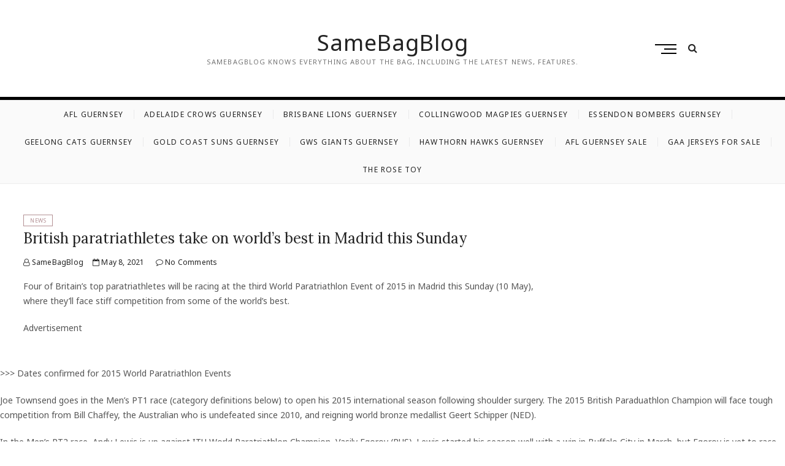

--- FILE ---
content_type: text/html; charset=UTF-8
request_url: https://mhyas.com/archives/11479
body_size: 9593
content:
<!DOCTYPE html>
<html lang="en-US">
<head>
<meta charset="UTF-8" />
<link rel="profile" href="https://gmpg.org/xfn/11" />
	<link rel="pingback" href="https://mhyas.com/xmlrpc.php">
<title>British paratriathletes take on world’s best in Madrid this Sunday &#8211; SameBagBlog</title>
<meta name='robots' content='max-image-preview:large' />
<link rel='dns-prefetch' href='//fonts.googleapis.com' />
<link rel="alternate" type="application/rss+xml" title="SameBagBlog &raquo; Feed" href="https://mhyas.com/feed" />
<link rel="alternate" type="application/rss+xml" title="SameBagBlog &raquo; Comments Feed" href="https://mhyas.com/comments/feed" />
<link rel="alternate" type="application/rss+xml" title="SameBagBlog &raquo; British paratriathletes take on world’s best in Madrid this Sunday Comments Feed" href="https://mhyas.com/archives/11479/feed" />
<script type="text/javascript">
/* <![CDATA[ */
window._wpemojiSettings = {"baseUrl":"https:\/\/s.w.org\/images\/core\/emoji\/15.0.3\/72x72\/","ext":".png","svgUrl":"https:\/\/s.w.org\/images\/core\/emoji\/15.0.3\/svg\/","svgExt":".svg","source":{"concatemoji":"https:\/\/mhyas.com\/wp-includes\/js\/wp-emoji-release.min.js?ver=6.6.4"}};
/*! This file is auto-generated */
!function(i,n){var o,s,e;function c(e){try{var t={supportTests:e,timestamp:(new Date).valueOf()};sessionStorage.setItem(o,JSON.stringify(t))}catch(e){}}function p(e,t,n){e.clearRect(0,0,e.canvas.width,e.canvas.height),e.fillText(t,0,0);var t=new Uint32Array(e.getImageData(0,0,e.canvas.width,e.canvas.height).data),r=(e.clearRect(0,0,e.canvas.width,e.canvas.height),e.fillText(n,0,0),new Uint32Array(e.getImageData(0,0,e.canvas.width,e.canvas.height).data));return t.every(function(e,t){return e===r[t]})}function u(e,t,n){switch(t){case"flag":return n(e,"\ud83c\udff3\ufe0f\u200d\u26a7\ufe0f","\ud83c\udff3\ufe0f\u200b\u26a7\ufe0f")?!1:!n(e,"\ud83c\uddfa\ud83c\uddf3","\ud83c\uddfa\u200b\ud83c\uddf3")&&!n(e,"\ud83c\udff4\udb40\udc67\udb40\udc62\udb40\udc65\udb40\udc6e\udb40\udc67\udb40\udc7f","\ud83c\udff4\u200b\udb40\udc67\u200b\udb40\udc62\u200b\udb40\udc65\u200b\udb40\udc6e\u200b\udb40\udc67\u200b\udb40\udc7f");case"emoji":return!n(e,"\ud83d\udc26\u200d\u2b1b","\ud83d\udc26\u200b\u2b1b")}return!1}function f(e,t,n){var r="undefined"!=typeof WorkerGlobalScope&&self instanceof WorkerGlobalScope?new OffscreenCanvas(300,150):i.createElement("canvas"),a=r.getContext("2d",{willReadFrequently:!0}),o=(a.textBaseline="top",a.font="600 32px Arial",{});return e.forEach(function(e){o[e]=t(a,e,n)}),o}function t(e){var t=i.createElement("script");t.src=e,t.defer=!0,i.head.appendChild(t)}"undefined"!=typeof Promise&&(o="wpEmojiSettingsSupports",s=["flag","emoji"],n.supports={everything:!0,everythingExceptFlag:!0},e=new Promise(function(e){i.addEventListener("DOMContentLoaded",e,{once:!0})}),new Promise(function(t){var n=function(){try{var e=JSON.parse(sessionStorage.getItem(o));if("object"==typeof e&&"number"==typeof e.timestamp&&(new Date).valueOf()<e.timestamp+604800&&"object"==typeof e.supportTests)return e.supportTests}catch(e){}return null}();if(!n){if("undefined"!=typeof Worker&&"undefined"!=typeof OffscreenCanvas&&"undefined"!=typeof URL&&URL.createObjectURL&&"undefined"!=typeof Blob)try{var e="postMessage("+f.toString()+"("+[JSON.stringify(s),u.toString(),p.toString()].join(",")+"));",r=new Blob([e],{type:"text/javascript"}),a=new Worker(URL.createObjectURL(r),{name:"wpTestEmojiSupports"});return void(a.onmessage=function(e){c(n=e.data),a.terminate(),t(n)})}catch(e){}c(n=f(s,u,p))}t(n)}).then(function(e){for(var t in e)n.supports[t]=e[t],n.supports.everything=n.supports.everything&&n.supports[t],"flag"!==t&&(n.supports.everythingExceptFlag=n.supports.everythingExceptFlag&&n.supports[t]);n.supports.everythingExceptFlag=n.supports.everythingExceptFlag&&!n.supports.flag,n.DOMReady=!1,n.readyCallback=function(){n.DOMReady=!0}}).then(function(){return e}).then(function(){var e;n.supports.everything||(n.readyCallback(),(e=n.source||{}).concatemoji?t(e.concatemoji):e.wpemoji&&e.twemoji&&(t(e.twemoji),t(e.wpemoji)))}))}((window,document),window._wpemojiSettings);
/* ]]> */
</script>
<style id='wp-emoji-styles-inline-css' type='text/css'>

	img.wp-smiley, img.emoji {
		display: inline !important;
		border: none !important;
		box-shadow: none !important;
		height: 1em !important;
		width: 1em !important;
		margin: 0 0.07em !important;
		vertical-align: -0.1em !important;
		background: none !important;
		padding: 0 !important;
	}
</style>
<link rel='stylesheet' id='wp-block-library-css' href='https://mhyas.com/wp-includes/css/dist/block-library/style.min.css?ver=6.6.4' type='text/css' media='all' />
<style id='classic-theme-styles-inline-css' type='text/css'>
/*! This file is auto-generated */
.wp-block-button__link{color:#fff;background-color:#32373c;border-radius:9999px;box-shadow:none;text-decoration:none;padding:calc(.667em + 2px) calc(1.333em + 2px);font-size:1.125em}.wp-block-file__button{background:#32373c;color:#fff;text-decoration:none}
</style>
<style id='global-styles-inline-css' type='text/css'>
:root{--wp--preset--aspect-ratio--square: 1;--wp--preset--aspect-ratio--4-3: 4/3;--wp--preset--aspect-ratio--3-4: 3/4;--wp--preset--aspect-ratio--3-2: 3/2;--wp--preset--aspect-ratio--2-3: 2/3;--wp--preset--aspect-ratio--16-9: 16/9;--wp--preset--aspect-ratio--9-16: 9/16;--wp--preset--color--black: #000000;--wp--preset--color--cyan-bluish-gray: #abb8c3;--wp--preset--color--white: #ffffff;--wp--preset--color--pale-pink: #f78da7;--wp--preset--color--vivid-red: #cf2e2e;--wp--preset--color--luminous-vivid-orange: #ff6900;--wp--preset--color--luminous-vivid-amber: #fcb900;--wp--preset--color--light-green-cyan: #7bdcb5;--wp--preset--color--vivid-green-cyan: #00d084;--wp--preset--color--pale-cyan-blue: #8ed1fc;--wp--preset--color--vivid-cyan-blue: #0693e3;--wp--preset--color--vivid-purple: #9b51e0;--wp--preset--gradient--vivid-cyan-blue-to-vivid-purple: linear-gradient(135deg,rgba(6,147,227,1) 0%,rgb(155,81,224) 100%);--wp--preset--gradient--light-green-cyan-to-vivid-green-cyan: linear-gradient(135deg,rgb(122,220,180) 0%,rgb(0,208,130) 100%);--wp--preset--gradient--luminous-vivid-amber-to-luminous-vivid-orange: linear-gradient(135deg,rgba(252,185,0,1) 0%,rgba(255,105,0,1) 100%);--wp--preset--gradient--luminous-vivid-orange-to-vivid-red: linear-gradient(135deg,rgba(255,105,0,1) 0%,rgb(207,46,46) 100%);--wp--preset--gradient--very-light-gray-to-cyan-bluish-gray: linear-gradient(135deg,rgb(238,238,238) 0%,rgb(169,184,195) 100%);--wp--preset--gradient--cool-to-warm-spectrum: linear-gradient(135deg,rgb(74,234,220) 0%,rgb(151,120,209) 20%,rgb(207,42,186) 40%,rgb(238,44,130) 60%,rgb(251,105,98) 80%,rgb(254,248,76) 100%);--wp--preset--gradient--blush-light-purple: linear-gradient(135deg,rgb(255,206,236) 0%,rgb(152,150,240) 100%);--wp--preset--gradient--blush-bordeaux: linear-gradient(135deg,rgb(254,205,165) 0%,rgb(254,45,45) 50%,rgb(107,0,62) 100%);--wp--preset--gradient--luminous-dusk: linear-gradient(135deg,rgb(255,203,112) 0%,rgb(199,81,192) 50%,rgb(65,88,208) 100%);--wp--preset--gradient--pale-ocean: linear-gradient(135deg,rgb(255,245,203) 0%,rgb(182,227,212) 50%,rgb(51,167,181) 100%);--wp--preset--gradient--electric-grass: linear-gradient(135deg,rgb(202,248,128) 0%,rgb(113,206,126) 100%);--wp--preset--gradient--midnight: linear-gradient(135deg,rgb(2,3,129) 0%,rgb(40,116,252) 100%);--wp--preset--font-size--small: 13px;--wp--preset--font-size--medium: 20px;--wp--preset--font-size--large: 36px;--wp--preset--font-size--x-large: 42px;--wp--preset--spacing--20: 0.44rem;--wp--preset--spacing--30: 0.67rem;--wp--preset--spacing--40: 1rem;--wp--preset--spacing--50: 1.5rem;--wp--preset--spacing--60: 2.25rem;--wp--preset--spacing--70: 3.38rem;--wp--preset--spacing--80: 5.06rem;--wp--preset--shadow--natural: 6px 6px 9px rgba(0, 0, 0, 0.2);--wp--preset--shadow--deep: 12px 12px 50px rgba(0, 0, 0, 0.4);--wp--preset--shadow--sharp: 6px 6px 0px rgba(0, 0, 0, 0.2);--wp--preset--shadow--outlined: 6px 6px 0px -3px rgba(255, 255, 255, 1), 6px 6px rgba(0, 0, 0, 1);--wp--preset--shadow--crisp: 6px 6px 0px rgba(0, 0, 0, 1);}:where(.is-layout-flex){gap: 0.5em;}:where(.is-layout-grid){gap: 0.5em;}body .is-layout-flex{display: flex;}.is-layout-flex{flex-wrap: wrap;align-items: center;}.is-layout-flex > :is(*, div){margin: 0;}body .is-layout-grid{display: grid;}.is-layout-grid > :is(*, div){margin: 0;}:where(.wp-block-columns.is-layout-flex){gap: 2em;}:where(.wp-block-columns.is-layout-grid){gap: 2em;}:where(.wp-block-post-template.is-layout-flex){gap: 1.25em;}:where(.wp-block-post-template.is-layout-grid){gap: 1.25em;}.has-black-color{color: var(--wp--preset--color--black) !important;}.has-cyan-bluish-gray-color{color: var(--wp--preset--color--cyan-bluish-gray) !important;}.has-white-color{color: var(--wp--preset--color--white) !important;}.has-pale-pink-color{color: var(--wp--preset--color--pale-pink) !important;}.has-vivid-red-color{color: var(--wp--preset--color--vivid-red) !important;}.has-luminous-vivid-orange-color{color: var(--wp--preset--color--luminous-vivid-orange) !important;}.has-luminous-vivid-amber-color{color: var(--wp--preset--color--luminous-vivid-amber) !important;}.has-light-green-cyan-color{color: var(--wp--preset--color--light-green-cyan) !important;}.has-vivid-green-cyan-color{color: var(--wp--preset--color--vivid-green-cyan) !important;}.has-pale-cyan-blue-color{color: var(--wp--preset--color--pale-cyan-blue) !important;}.has-vivid-cyan-blue-color{color: var(--wp--preset--color--vivid-cyan-blue) !important;}.has-vivid-purple-color{color: var(--wp--preset--color--vivid-purple) !important;}.has-black-background-color{background-color: var(--wp--preset--color--black) !important;}.has-cyan-bluish-gray-background-color{background-color: var(--wp--preset--color--cyan-bluish-gray) !important;}.has-white-background-color{background-color: var(--wp--preset--color--white) !important;}.has-pale-pink-background-color{background-color: var(--wp--preset--color--pale-pink) !important;}.has-vivid-red-background-color{background-color: var(--wp--preset--color--vivid-red) !important;}.has-luminous-vivid-orange-background-color{background-color: var(--wp--preset--color--luminous-vivid-orange) !important;}.has-luminous-vivid-amber-background-color{background-color: var(--wp--preset--color--luminous-vivid-amber) !important;}.has-light-green-cyan-background-color{background-color: var(--wp--preset--color--light-green-cyan) !important;}.has-vivid-green-cyan-background-color{background-color: var(--wp--preset--color--vivid-green-cyan) !important;}.has-pale-cyan-blue-background-color{background-color: var(--wp--preset--color--pale-cyan-blue) !important;}.has-vivid-cyan-blue-background-color{background-color: var(--wp--preset--color--vivid-cyan-blue) !important;}.has-vivid-purple-background-color{background-color: var(--wp--preset--color--vivid-purple) !important;}.has-black-border-color{border-color: var(--wp--preset--color--black) !important;}.has-cyan-bluish-gray-border-color{border-color: var(--wp--preset--color--cyan-bluish-gray) !important;}.has-white-border-color{border-color: var(--wp--preset--color--white) !important;}.has-pale-pink-border-color{border-color: var(--wp--preset--color--pale-pink) !important;}.has-vivid-red-border-color{border-color: var(--wp--preset--color--vivid-red) !important;}.has-luminous-vivid-orange-border-color{border-color: var(--wp--preset--color--luminous-vivid-orange) !important;}.has-luminous-vivid-amber-border-color{border-color: var(--wp--preset--color--luminous-vivid-amber) !important;}.has-light-green-cyan-border-color{border-color: var(--wp--preset--color--light-green-cyan) !important;}.has-vivid-green-cyan-border-color{border-color: var(--wp--preset--color--vivid-green-cyan) !important;}.has-pale-cyan-blue-border-color{border-color: var(--wp--preset--color--pale-cyan-blue) !important;}.has-vivid-cyan-blue-border-color{border-color: var(--wp--preset--color--vivid-cyan-blue) !important;}.has-vivid-purple-border-color{border-color: var(--wp--preset--color--vivid-purple) !important;}.has-vivid-cyan-blue-to-vivid-purple-gradient-background{background: var(--wp--preset--gradient--vivid-cyan-blue-to-vivid-purple) !important;}.has-light-green-cyan-to-vivid-green-cyan-gradient-background{background: var(--wp--preset--gradient--light-green-cyan-to-vivid-green-cyan) !important;}.has-luminous-vivid-amber-to-luminous-vivid-orange-gradient-background{background: var(--wp--preset--gradient--luminous-vivid-amber-to-luminous-vivid-orange) !important;}.has-luminous-vivid-orange-to-vivid-red-gradient-background{background: var(--wp--preset--gradient--luminous-vivid-orange-to-vivid-red) !important;}.has-very-light-gray-to-cyan-bluish-gray-gradient-background{background: var(--wp--preset--gradient--very-light-gray-to-cyan-bluish-gray) !important;}.has-cool-to-warm-spectrum-gradient-background{background: var(--wp--preset--gradient--cool-to-warm-spectrum) !important;}.has-blush-light-purple-gradient-background{background: var(--wp--preset--gradient--blush-light-purple) !important;}.has-blush-bordeaux-gradient-background{background: var(--wp--preset--gradient--blush-bordeaux) !important;}.has-luminous-dusk-gradient-background{background: var(--wp--preset--gradient--luminous-dusk) !important;}.has-pale-ocean-gradient-background{background: var(--wp--preset--gradient--pale-ocean) !important;}.has-electric-grass-gradient-background{background: var(--wp--preset--gradient--electric-grass) !important;}.has-midnight-gradient-background{background: var(--wp--preset--gradient--midnight) !important;}.has-small-font-size{font-size: var(--wp--preset--font-size--small) !important;}.has-medium-font-size{font-size: var(--wp--preset--font-size--medium) !important;}.has-large-font-size{font-size: var(--wp--preset--font-size--large) !important;}.has-x-large-font-size{font-size: var(--wp--preset--font-size--x-large) !important;}
:where(.wp-block-post-template.is-layout-flex){gap: 1.25em;}:where(.wp-block-post-template.is-layout-grid){gap: 1.25em;}
:where(.wp-block-columns.is-layout-flex){gap: 2em;}:where(.wp-block-columns.is-layout-grid){gap: 2em;}
:root :where(.wp-block-pullquote){font-size: 1.5em;line-height: 1.6;}
</style>
<link rel='stylesheet' id='cappuccino-parent-style-css' href='https://mhyas.com/wp-content/themes/cocktail/style.css?ver=6.6.4' type='text/css' media='all' />
<link rel='stylesheet' id='cappuccino-red-css' href='https://mhyas.com/wp-content/themes/cappuccino/css/brown-color-style.css?ver=6.6.4' type='text/css' media='all' />
<link rel='stylesheet' id='cocktail-style-css' href='https://mhyas.com/wp-content/themes/cappuccino/style.css?ver=6.6.4' type='text/css' media='all' />
<link rel='stylesheet' id='font-awesome-css' href='https://mhyas.com/wp-content/themes/cocktail/assets/font-awesome/css/font-awesome.min.css?ver=6.6.4' type='text/css' media='all' />
<link rel='stylesheet' id='cocktail-responsive-css' href='https://mhyas.com/wp-content/themes/cocktail/css/responsive.css?ver=6.6.4' type='text/css' media='all' />
<link rel='stylesheet' id='cocktail-google-fonts-css' href='//fonts.googleapis.com/css?family=Noto+Sans%7CLora%3A400%2C400i%2C700&#038;ver=6.6.4' type='text/css' media='all' />
<script type="text/javascript" src="https://mhyas.com/wp-includes/js/jquery/jquery.min.js?ver=3.7.1" id="jquery-core-js"></script>
<script type="text/javascript" src="https://mhyas.com/wp-includes/js/jquery/jquery-migrate.min.js?ver=3.4.1" id="jquery-migrate-js"></script>
<!--[if lt IE 9]>
<script type="text/javascript" src="https://mhyas.com/wp-content/themes/cocktail/js/html5.js?ver=3.7.3" id="html5-js"></script>
<![endif]-->
<link rel="https://api.w.org/" href="https://mhyas.com/wp-json/" /><link rel="alternate" title="JSON" type="application/json" href="https://mhyas.com/wp-json/wp/v2/posts/11479" /><link rel="EditURI" type="application/rsd+xml" title="RSD" href="https://mhyas.com/xmlrpc.php?rsd" />
<meta name="generator" content="WordPress 6.6.4" />
<link rel="canonical" href="https://mhyas.com/archives/11479" />
<link rel='shortlink' href='https://mhyas.com/?p=11479' />
<link rel="alternate" title="oEmbed (JSON)" type="application/json+oembed" href="https://mhyas.com/wp-json/oembed/1.0/embed?url=https%3A%2F%2Fmhyas.com%2Farchives%2F11479" />
<link rel="alternate" title="oEmbed (XML)" type="text/xml+oembed" href="https://mhyas.com/wp-json/oembed/1.0/embed?url=https%3A%2F%2Fmhyas.com%2Farchives%2F11479&#038;format=xml" />
	<meta name="viewport" content="width=device-width" />
	<style type="text/css">.recentcomments a{display:inline !important;padding:0 !important;margin:0 !important;}</style></head>
<body class="post-template-default single single-post postid-11479 single-format-standard cappuccino-color ">
<div id="page" class="site">
	<!-- Masthead ============================================= -->
	<header id="masthead" class="site-header">
		<div class="header-wrap">
			<!-- Top Header============================================= -->
			<div class="top-header">
								<!-- Main Header============================================= -->
				<div class="main-header clearfix">
					<div class="header-wrap-inner">
						<div class="header-left">
														<div class="header-social-block">
									<div class="social-links clearfix">
	<ul><li id="menu-item-2959" class="menu-item menu-item-type-custom menu-item-object-custom menu-item-2959"><a href="https://www.storeafl.com/"><span class="screen-reader-text">AFL Guernsey</span></a></li>
<li id="menu-item-2960" class="menu-item menu-item-type-custom menu-item-object-custom menu-item-2960"><a href="https://www.storeafl.com/adelaide-crows-guernsey.html"><span class="screen-reader-text">Adelaide Crows Guernsey</span></a></li>
<li id="menu-item-2961" class="menu-item menu-item-type-custom menu-item-object-custom menu-item-2961"><a href="https://www.storeafl.com/brisbane-lions-guernsey.html"><span class="screen-reader-text">Brisbane Lions Guernsey</span></a></li>
<li id="menu-item-2962" class="menu-item menu-item-type-custom menu-item-object-custom menu-item-2962"><a href="https://www.storeafl.com/collingwood-magpies-guernsey.html"><span class="screen-reader-text">Collingwood Magpies Guernsey</span></a></li>
<li id="menu-item-2963" class="menu-item menu-item-type-custom menu-item-object-custom menu-item-2963"><a href="https://www.storeafl.com/essendon-bombers-guernsey.html"><span class="screen-reader-text">Essendon Bombers Guernsey</span></a></li>
<li id="menu-item-2964" class="menu-item menu-item-type-custom menu-item-object-custom menu-item-2964"><a href="https://www.storeafl.com/geelong-cats-guernsey.html"><span class="screen-reader-text">Geelong Cats Guernsey</span></a></li>
<li id="menu-item-2965" class="menu-item menu-item-type-custom menu-item-object-custom menu-item-2965"><a href="https://www.storeafl.com/gold-coast-suns-guernsey.html"><span class="screen-reader-text">Gold Coast Suns Guernsey</span></a></li>
<li id="menu-item-2966" class="menu-item menu-item-type-custom menu-item-object-custom menu-item-2966"><a href="https://www.storeafl.com/gws-giants-guernsey.html"><span class="screen-reader-text">Gws Giants Guernsey</span></a></li>
<li id="menu-item-2967" class="menu-item menu-item-type-custom menu-item-object-custom menu-item-2967"><a href="https://www.storeafl.com/hawthorn-hawks-guernsey.html"><span class="screen-reader-text">Hawthorn Hawks Guernsey</span></a></li>
<li id="menu-item-11141" class="menu-item menu-item-type-custom menu-item-object-custom menu-item-11141"><a href="https://www.storeafl.com"><span class="screen-reader-text">AFL Guernsey Sale</span></a></li>
<li id="menu-item-11676" class="menu-item menu-item-type-custom menu-item-object-custom menu-item-11676"><a href="https://www.igaashop.com"><span class="screen-reader-text">gaa jerseys for sale</span></a></li>
<li id="menu-item-13622" class="menu-item menu-item-type-custom menu-item-object-custom menu-item-13622"><a href="https://www.irosetoy.com/the-rose-toy-multicolor"><span class="screen-reader-text">the rose toy</span></a></li>
</ul>	</div><!-- end .social-links -->
								</div>
														</div> <!-- end .header-left -->
					

						<div id="site-branding" class="site-branding"><div id="site-detail"> <h2 id="site-title"> 				<a href="https://mhyas.com/" title="SameBagBlog" rel="home"> SameBagBlog </a>
				 </h2> <!-- end .site-title --> 					<div id="site-description"> SameBagBlog knows everything about the bag, including the latest news, features. </div> <!-- end #site-description -->
			
		</div></div>
						<div class="header-right">
																	<div class="show-menu-toggle">			
												<span class="sn-text">Menu Button</span>
												<span class="bars"></span>
											</div>
								  											<div id="search-toggle" class="header-search"></div>
										<div id="search-box" class="clearfix">
											<div class="search-x"></div>
												<form class="search-form" action="https://mhyas.com/" method="get">
			<input type="search" name="s" class="search-field" placeholder="Search &hellip;" autocomplete="off" />
		<button type="submit" class="search-submit"><i class="fa fa-search"></i></button>
</form> <!-- end .search-form -->										</div>  <!-- end #search-box -->
															</div> <!-- end .header-right -->
					</div> <!-- end .wrap -->

											<!-- Main Nav ============================================= -->
						<div id="sticky-header" class="clearfix">
							<nav id="site-navigation" class="main-navigation clearfix" role="navigation">

							<button class="menu-toggle" aria-controls="primary-menu" aria-expanded="false">
								<span class="line-bar"></span>
						  	</button> <!-- end .menu-toggle -->
							
								<ul id="primary-menu" class="menu nav-menu"><li class="menu-item menu-item-type-custom menu-item-object-custom menu-item-2959"><a href="https://www.storeafl.com/">AFL Guernsey</a></li>
<li class="menu-item menu-item-type-custom menu-item-object-custom menu-item-2960"><a href="https://www.storeafl.com/adelaide-crows-guernsey.html">Adelaide Crows Guernsey</a></li>
<li class="menu-item menu-item-type-custom menu-item-object-custom menu-item-2961"><a href="https://www.storeafl.com/brisbane-lions-guernsey.html">Brisbane Lions Guernsey</a></li>
<li class="menu-item menu-item-type-custom menu-item-object-custom menu-item-2962"><a href="https://www.storeafl.com/collingwood-magpies-guernsey.html">Collingwood Magpies Guernsey</a></li>
<li class="menu-item menu-item-type-custom menu-item-object-custom menu-item-2963"><a href="https://www.storeafl.com/essendon-bombers-guernsey.html">Essendon Bombers Guernsey</a></li>
<li class="menu-item menu-item-type-custom menu-item-object-custom menu-item-2964"><a href="https://www.storeafl.com/geelong-cats-guernsey.html">Geelong Cats Guernsey</a></li>
<li class="menu-item menu-item-type-custom menu-item-object-custom menu-item-2965"><a href="https://www.storeafl.com/gold-coast-suns-guernsey.html">Gold Coast Suns Guernsey</a></li>
<li class="menu-item menu-item-type-custom menu-item-object-custom menu-item-2966"><a href="https://www.storeafl.com/gws-giants-guernsey.html">Gws Giants Guernsey</a></li>
<li class="menu-item menu-item-type-custom menu-item-object-custom menu-item-2967"><a href="https://www.storeafl.com/hawthorn-hawks-guernsey.html">Hawthorn Hawks Guernsey</a></li>
<li class="menu-item menu-item-type-custom menu-item-object-custom menu-item-11141"><a href="https://www.storeafl.com">AFL Guernsey Sale</a></li>
<li class="menu-item menu-item-type-custom menu-item-object-custom menu-item-11676"><a href="https://www.igaashop.com">gaa jerseys for sale</a></li>
<li class="menu-item menu-item-type-custom menu-item-object-custom menu-item-13622"><a href="https://www.irosetoy.com/the-rose-toy-multicolor">the rose toy</a></li>
</ul>							</nav> <!-- end #site-navigation -->
						</div> <!-- end #sticky-header -->
									</div> <!-- end .main-header -->
			</div> <!-- end .top-header -->

							<div class="side-menu-wrap">
					<div class="side-menu">
				  		<div class="hide-menu-toggle">			
							<span class="bars"></span>
					  	</div>

													<nav class="side-nav-wrap">
								<ul class="side-menu-list"><li class="menu-item menu-item-type-custom menu-item-object-custom menu-item-2959"><a href="https://www.storeafl.com/">AFL Guernsey</a></li>
<li class="menu-item menu-item-type-custom menu-item-object-custom menu-item-2960"><a href="https://www.storeafl.com/adelaide-crows-guernsey.html">Adelaide Crows Guernsey</a></li>
<li class="menu-item menu-item-type-custom menu-item-object-custom menu-item-2961"><a href="https://www.storeafl.com/brisbane-lions-guernsey.html">Brisbane Lions Guernsey</a></li>
<li class="menu-item menu-item-type-custom menu-item-object-custom menu-item-2962"><a href="https://www.storeafl.com/collingwood-magpies-guernsey.html">Collingwood Magpies Guernsey</a></li>
<li class="menu-item menu-item-type-custom menu-item-object-custom menu-item-2963"><a href="https://www.storeafl.com/essendon-bombers-guernsey.html">Essendon Bombers Guernsey</a></li>
<li class="menu-item menu-item-type-custom menu-item-object-custom menu-item-2964"><a href="https://www.storeafl.com/geelong-cats-guernsey.html">Geelong Cats Guernsey</a></li>
<li class="menu-item menu-item-type-custom menu-item-object-custom menu-item-2965"><a href="https://www.storeafl.com/gold-coast-suns-guernsey.html">Gold Coast Suns Guernsey</a></li>
<li class="menu-item menu-item-type-custom menu-item-object-custom menu-item-2966"><a href="https://www.storeafl.com/gws-giants-guernsey.html">Gws Giants Guernsey</a></li>
<li class="menu-item menu-item-type-custom menu-item-object-custom menu-item-2967"><a href="https://www.storeafl.com/hawthorn-hawks-guernsey.html">Hawthorn Hawks Guernsey</a></li>
<li class="menu-item menu-item-type-custom menu-item-object-custom menu-item-11141"><a href="https://www.storeafl.com">AFL Guernsey Sale</a></li>
<li class="menu-item menu-item-type-custom menu-item-object-custom menu-item-11676"><a href="https://www.igaashop.com">gaa jerseys for sale</a></li>
<li class="menu-item menu-item-type-custom menu-item-object-custom menu-item-13622"><a href="https://www.irosetoy.com/the-rose-toy-multicolor">the rose toy</a></li>
</ul>							</nav><!-- end .side-nav-wrap -->
								<div class="social-links clearfix">
	<ul><li class="menu-item menu-item-type-custom menu-item-object-custom menu-item-2959"><a href="https://www.storeafl.com/"><span class="screen-reader-text">AFL Guernsey</span></a></li>
<li class="menu-item menu-item-type-custom menu-item-object-custom menu-item-2960"><a href="https://www.storeafl.com/adelaide-crows-guernsey.html"><span class="screen-reader-text">Adelaide Crows Guernsey</span></a></li>
<li class="menu-item menu-item-type-custom menu-item-object-custom menu-item-2961"><a href="https://www.storeafl.com/brisbane-lions-guernsey.html"><span class="screen-reader-text">Brisbane Lions Guernsey</span></a></li>
<li class="menu-item menu-item-type-custom menu-item-object-custom menu-item-2962"><a href="https://www.storeafl.com/collingwood-magpies-guernsey.html"><span class="screen-reader-text">Collingwood Magpies Guernsey</span></a></li>
<li class="menu-item menu-item-type-custom menu-item-object-custom menu-item-2963"><a href="https://www.storeafl.com/essendon-bombers-guernsey.html"><span class="screen-reader-text">Essendon Bombers Guernsey</span></a></li>
<li class="menu-item menu-item-type-custom menu-item-object-custom menu-item-2964"><a href="https://www.storeafl.com/geelong-cats-guernsey.html"><span class="screen-reader-text">Geelong Cats Guernsey</span></a></li>
<li class="menu-item menu-item-type-custom menu-item-object-custom menu-item-2965"><a href="https://www.storeafl.com/gold-coast-suns-guernsey.html"><span class="screen-reader-text">Gold Coast Suns Guernsey</span></a></li>
<li class="menu-item menu-item-type-custom menu-item-object-custom menu-item-2966"><a href="https://www.storeafl.com/gws-giants-guernsey.html"><span class="screen-reader-text">Gws Giants Guernsey</span></a></li>
<li class="menu-item menu-item-type-custom menu-item-object-custom menu-item-2967"><a href="https://www.storeafl.com/hawthorn-hawks-guernsey.html"><span class="screen-reader-text">Hawthorn Hawks Guernsey</span></a></li>
<li class="menu-item menu-item-type-custom menu-item-object-custom menu-item-11141"><a href="https://www.storeafl.com"><span class="screen-reader-text">AFL Guernsey Sale</span></a></li>
<li class="menu-item menu-item-type-custom menu-item-object-custom menu-item-11676"><a href="https://www.igaashop.com"><span class="screen-reader-text">gaa jerseys for sale</span></a></li>
<li class="menu-item menu-item-type-custom menu-item-object-custom menu-item-13622"><a href="https://www.irosetoy.com/the-rose-toy-multicolor"><span class="screen-reader-text">the rose toy</span></a></li>
</ul>	</div><!-- end .social-links -->
						</div><!-- end .side-menu -->
				</div><!-- end .side-menu-wrap -->
					</div> <!-- end .header-wrap -->
	</header> <!-- end #masthead -->
	<!-- Main Page Start ============================================= -->
	<div class="site-content-contain">
		<div id="content" class="site-content">
					
<div class="wrap">
	<div id="primary" class="content-area">
		<main id="main" class="site-main">
			<article id="post-11479" class="post-11479 post type-post status-publish format-standard hentry category-news">
								 <header class="entry-header">
											<div class="entry-meta">
															<span class="cat-links">
									<ul class="post-categories">
	<li><a href="https://mhyas.com/archives/category/news" rel="category tag">News</a></li></ul>								</span> <!-- end .cat-links -->
													</div> <!-- end .entry-meta -->
										<h2 class="entry-title"> <a href="https://mhyas.com/archives/11479" title="British paratriathletes take on world’s best in Madrid this Sunday"> British paratriathletes take on world’s best in Madrid this Sunday </a> </h2> <!-- end.entry-title -->
											<div class="entry-meta">
							<span class="author vcard"><a href="https://mhyas.com/archives/author/mobanmarket" title="British paratriathletes take on world’s best in Madrid this Sunday"><i class="fa fa-user-o"></i> SameBagBlog</a></span><span class="posted-on"><a href="https://mhyas.com/archives/11479" title="May 8, 2021"><i class="fa fa-calendar-o"></i> May 8, 2021 </a></span>									<span class="comments">
									<a href="https://mhyas.com/archives/11479#respond"><i class="fa fa-comment-o"></i> No Comments</a> </span>
													</div> <!-- end .entry-meta -->
									</header><!-- end .entry-header -->
				<div class="entry-content">
					<p >Four of Britain’s top paratriathletes will be racing at the third World Paratriathlon Event of 2015 in Madrid this Sunday (10 May), where they’ll face stiff competition from some of the world’s best.</p>
<p>    Advertisement</p></div>
</div>
</div>
<p >&gt;&gt;&gt; Dates confirmed for 2015 World Paratriathlon Events</p>
<p >Joe Townsend goes in the Men’s PT1 race (category definitions below) to open his 2015 international season following shoulder surgery. The 2015 British Paraduathlon Champion will face tough competition from Bill Chaffey, the Australian who is undefeated since 2010, and reigning world bronze medallist Geert Schipper (NED).</p>
<div    >
</div>
</div>
</div>
<p >In the Men’s PT2 race, Andy Lewis is up against ITU World Paratriathlon Champion, Vasily Egorov (RUS). Lewis started his season well with a win in Buffalo City in March, but Egorov is yet to race internationally this year, so it’s all to play for. </p>
<p >James Smith goes for Great Britain in the Men’s PT3 event, whilst sole British female, Melissa Reid, tests her fitness in the Women’s PT5 race. She’ll face Spaniard, Susana Rodriguez, who has been a regular international medal winner, including having won the ETU European title last summer. </p>
<p >Following the 750m swim, the 21km bike course is famously hilly and technical, forcing athletes to work hard to maintain pace around the three-lap circuit. Being almost totally flat, the 5.2km run course will provide a fast final stage.</p>
<p >Madrid is the third of ten rounds of the ITU World Paratriathlon Event series. The rounds offer ranking points that help qualify starting slots at major Championship events.</p>
<p >However, it is the British Paratriathlon Championships in Llanelli next weekend (16 May) that will decide which British athletes will be allocated British entry slots at events including the ITU World Championships in Chicago in September.</p>
<p>Paratriathlon sport class definitions</p>
<p >PT1 – Wheelchair users. Athletes use a recumbent handcycle on the bike course and a racing wheelchair on the run segment.</p>
<p >PT2 – Athletes with comparable activity limitation and an impairment of, but not limited to, limb deficiency, hypertonia, ataxia and or athethosis, impaired muscle power or range of movement. In both bike and run segments, amputee athletes may use approved prosthesis or other supportive devices.</p>
</div>
<p >PT3 – As above with less severe impairment.</p>
<p >PT5 – total or partial visual impairment competes with a guide.</p>
<p>    Advertisement</p></div>
</div>
</div>
<p >(Images: British Triathlon / James Mitchell)</p>
</section>
<p>																Click Here: <a href='https://www.jerstores.com/France-rugby/Union-Bordeaux-Begles' title='union bordeaux begles rugby jerseys'>union bordeaux begles rugby jerseys</a></p>
			
				</div><!-- end .entry-content -->
				
<div id="comments" class="comments-area">
				<div id="respond" class="comment-respond">
		<h3 id="reply-title" class="comment-reply-title">Leave a Reply <small><a rel="nofollow" id="cancel-comment-reply-link" href="/archives/11479#respond" style="display:none;">Cancel reply</a></small></h3><form action="https://mhyas.com/wp-comments-post.php" method="post" id="commentform" class="comment-form" novalidate><p class="comment-notes"><span id="email-notes">Your email address will not be published.</span> <span class="required-field-message">Required fields are marked <span class="required">*</span></span></p><p class="comment-form-comment"><label for="comment">Comment <span class="required">*</span></label> <textarea id="comment" name="comment" cols="45" rows="8" maxlength="65525" required></textarea></p><p class="comment-form-author"><label for="author">Name <span class="required">*</span></label> <input id="author" name="author" type="text" value="" size="30" maxlength="245" autocomplete="name" required /></p>
<p class="comment-form-email"><label for="email">Email <span class="required">*</span></label> <input id="email" name="email" type="email" value="" size="30" maxlength="100" aria-describedby="email-notes" autocomplete="email" required /></p>
<p class="comment-form-url"><label for="url">Website</label> <input id="url" name="url" type="url" value="" size="30" maxlength="200" autocomplete="url" /></p>
<p class="comment-form-cookies-consent"><input id="wp-comment-cookies-consent" name="wp-comment-cookies-consent" type="checkbox" value="yes" /> <label for="wp-comment-cookies-consent">Save my name, email, and website in this browser for the next time I comment.</label></p>
<p class="form-submit"><input name="submit" type="submit" id="submit" class="submit" value="Post Comment" /> <input type='hidden' name='comment_post_ID' value='11479' id='comment_post_ID' />
<input type='hidden' name='comment_parent' id='comment_parent' value='0' />
</p></form>	</div><!-- #respond -->
	</div> <!-- .comments-area -->			</article><!-- end .post -->
			
	<nav class="navigation post-navigation" aria-label="Posts">
		<h2 class="screen-reader-text">Post navigation</h2>
		<div class="nav-links"><div class="nav-previous"><a href="https://mhyas.com/archives/11478" rel="prev"><span class="meta-nav" aria-hidden="true">Previous</span> <span class="screen-reader-text">Previous post:</span> <span class="post-title">May Day Triathlon 2015 race report</span></a></div><div class="nav-next"><a href="https://mhyas.com/archives/11480" rel="next"><span class="meta-nav" aria-hidden="true">Next</span> <span class="screen-reader-text">Next post:</span> <span class="post-title">Island House Invitational Triathlon pulls world’s best triathletes to Bahamas</span></a></div></div>
	</nav>		</main><!-- end #main -->
	</div> <!-- end #primary -->
	
<aside id="secondary" class="widget-area">
    <aside id="search-2" class="widget widget_search"><form class="search-form" action="https://mhyas.com/" method="get">
			<input type="search" name="s" class="search-field" placeholder="Search &hellip;" autocomplete="off" />
		<button type="submit" class="search-submit"><i class="fa fa-search"></i></button>
</form> <!-- end .search-form --></aside>
		<aside id="recent-posts-2" class="widget widget_recent_entries">
		<h2 class="widget-title">Recent Posts</h2>
		<ul>
											<li>
					<a href="https://mhyas.com/archives/17707">升降桌選購指南：提升工作效率與健康的最佳選擇</a>
									</li>
											<li>
					<a href="https://mhyas.com/archives/17706">升降桌選購指南：提升工作效率與健康的最佳選擇</a>
									</li>
											<li>
					<a href="https://mhyas.com/archives/17705">升降桌選購指南：提升工作效率與健康的最佳選擇</a>
									</li>
											<li>
					<a href="https://mhyas.com/archives/17704">升降桌選購指南：提升工作效率與健康的最佳選擇</a>
									</li>
											<li>
					<a href="https://mhyas.com/archives/17703">升降桌選購指南：提升工作效率與健康生活的完美選擇</a>
									</li>
					</ul>

		</aside><aside id="recent-comments-2" class="widget widget_recent_comments"><h2 class="widget-title">Recent Comments</h2><ul id="recentcomments"></ul></aside><aside id="archives-2" class="widget widget_archive"><h2 class="widget-title">Archives</h2>
			<ul>
					<li><a href='https://mhyas.com/archives/date/2025/11'>November 2025</a></li>
	<li><a href='https://mhyas.com/archives/date/2025/10'>October 2025</a></li>
	<li><a href='https://mhyas.com/archives/date/2025/09'>September 2025</a></li>
	<li><a href='https://mhyas.com/archives/date/2025/08'>August 2025</a></li>
	<li><a href='https://mhyas.com/archives/date/2025/07'>July 2025</a></li>
	<li><a href='https://mhyas.com/archives/date/2025/06'>June 2025</a></li>
	<li><a href='https://mhyas.com/archives/date/2025/05'>May 2025</a></li>
	<li><a href='https://mhyas.com/archives/date/2025/04'>April 2025</a></li>
	<li><a href='https://mhyas.com/archives/date/2025/03'>March 2025</a></li>
	<li><a href='https://mhyas.com/archives/date/2025/02'>February 2025</a></li>
	<li><a href='https://mhyas.com/archives/date/2025/01'>January 2025</a></li>
	<li><a href='https://mhyas.com/archives/date/2024/12'>December 2024</a></li>
	<li><a href='https://mhyas.com/archives/date/2024/11'>November 2024</a></li>
	<li><a href='https://mhyas.com/archives/date/2024/10'>October 2024</a></li>
	<li><a href='https://mhyas.com/archives/date/2024/09'>September 2024</a></li>
	<li><a href='https://mhyas.com/archives/date/2024/08'>August 2024</a></li>
	<li><a href='https://mhyas.com/archives/date/2024/07'>July 2024</a></li>
	<li><a href='https://mhyas.com/archives/date/2024/06'>June 2024</a></li>
	<li><a href='https://mhyas.com/archives/date/2024/05'>May 2024</a></li>
	<li><a href='https://mhyas.com/archives/date/2024/04'>April 2024</a></li>
	<li><a href='https://mhyas.com/archives/date/2024/03'>March 2024</a></li>
	<li><a href='https://mhyas.com/archives/date/2024/02'>February 2024</a></li>
	<li><a href='https://mhyas.com/archives/date/2024/01'>January 2024</a></li>
	<li><a href='https://mhyas.com/archives/date/2023/12'>December 2023</a></li>
	<li><a href='https://mhyas.com/archives/date/2023/11'>November 2023</a></li>
	<li><a href='https://mhyas.com/archives/date/2023/10'>October 2023</a></li>
	<li><a href='https://mhyas.com/archives/date/2023/08'>August 2023</a></li>
	<li><a href='https://mhyas.com/archives/date/2023/07'>July 2023</a></li>
	<li><a href='https://mhyas.com/archives/date/2023/06'>June 2023</a></li>
	<li><a href='https://mhyas.com/archives/date/2023/04'>April 2023</a></li>
	<li><a href='https://mhyas.com/archives/date/2023/03'>March 2023</a></li>
	<li><a href='https://mhyas.com/archives/date/2023/02'>February 2023</a></li>
	<li><a href='https://mhyas.com/archives/date/2023/01'>January 2023</a></li>
	<li><a href='https://mhyas.com/archives/date/2022/12'>December 2022</a></li>
	<li><a href='https://mhyas.com/archives/date/2022/11'>November 2022</a></li>
	<li><a href='https://mhyas.com/archives/date/2022/10'>October 2022</a></li>
	<li><a href='https://mhyas.com/archives/date/2022/09'>September 2022</a></li>
	<li><a href='https://mhyas.com/archives/date/2022/08'>August 2022</a></li>
	<li><a href='https://mhyas.com/archives/date/2022/07'>July 2022</a></li>
	<li><a href='https://mhyas.com/archives/date/2022/06'>June 2022</a></li>
	<li><a href='https://mhyas.com/archives/date/2022/05'>May 2022</a></li>
	<li><a href='https://mhyas.com/archives/date/2022/04'>April 2022</a></li>
	<li><a href='https://mhyas.com/archives/date/2022/03'>March 2022</a></li>
	<li><a href='https://mhyas.com/archives/date/2022/02'>February 2022</a></li>
	<li><a href='https://mhyas.com/archives/date/2022/01'>January 2022</a></li>
	<li><a href='https://mhyas.com/archives/date/2021/12'>December 2021</a></li>
	<li><a href='https://mhyas.com/archives/date/2021/10'>October 2021</a></li>
	<li><a href='https://mhyas.com/archives/date/2021/09'>September 2021</a></li>
	<li><a href='https://mhyas.com/archives/date/2021/08'>August 2021</a></li>
	<li><a href='https://mhyas.com/archives/date/2021/07'>July 2021</a></li>
	<li><a href='https://mhyas.com/archives/date/2021/06'>June 2021</a></li>
	<li><a href='https://mhyas.com/archives/date/2021/05'>May 2021</a></li>
	<li><a href='https://mhyas.com/archives/date/2021/04'>April 2021</a></li>
	<li><a href='https://mhyas.com/archives/date/2021/03'>March 2021</a></li>
	<li><a href='https://mhyas.com/archives/date/2021/02'>February 2021</a></li>
	<li><a href='https://mhyas.com/archives/date/2021/01'>January 2021</a></li>
	<li><a href='https://mhyas.com/archives/date/2020/12'>December 2020</a></li>
	<li><a href='https://mhyas.com/archives/date/2020/11'>November 2020</a></li>
	<li><a href='https://mhyas.com/archives/date/2020/10'>October 2020</a></li>
	<li><a href='https://mhyas.com/archives/date/2020/09'>September 2020</a></li>
	<li><a href='https://mhyas.com/archives/date/2020/08'>August 2020</a></li>
	<li><a href='https://mhyas.com/archives/date/2020/07'>July 2020</a></li>
	<li><a href='https://mhyas.com/archives/date/2020/06'>June 2020</a></li>
	<li><a href='https://mhyas.com/archives/date/2020/05'>May 2020</a></li>
	<li><a href='https://mhyas.com/archives/date/2020/04'>April 2020</a></li>
	<li><a href='https://mhyas.com/archives/date/2020/03'>March 2020</a></li>
	<li><a href='https://mhyas.com/archives/date/2020/02'>February 2020</a></li>
	<li><a href='https://mhyas.com/archives/date/2020/01'>January 2020</a></li>
	<li><a href='https://mhyas.com/archives/date/2019/12'>December 2019</a></li>
	<li><a href='https://mhyas.com/archives/date/2019/11'>November 2019</a></li>
	<li><a href='https://mhyas.com/archives/date/2019/10'>October 2019</a></li>
	<li><a href='https://mhyas.com/archives/date/2019/09'>September 2019</a></li>
	<li><a href='https://mhyas.com/archives/date/2019/08'>August 2019</a></li>
	<li><a href='https://mhyas.com/archives/date/2019/07'>July 2019</a></li>
	<li><a href='https://mhyas.com/archives/date/2019/06'>June 2019</a></li>
	<li><a href='https://mhyas.com/archives/date/2019/05'>May 2019</a></li>
	<li><a href='https://mhyas.com/archives/date/2019/04'>April 2019</a></li>
	<li><a href='https://mhyas.com/archives/date/2019/03'>March 2019</a></li>
			</ul>

			</aside><aside id="categories-2" class="widget widget_categories"><h2 class="widget-title">Categories</h2>
			<ul>
					<li class="cat-item cat-item-4"><a href="https://mhyas.com/archives/category/bags">Bags</a>
</li>
	<li class="cat-item cat-item-1"><a href="https://mhyas.com/archives/category/news">News</a>
</li>
			</ul>

			</aside><aside id="meta-2" class="widget widget_meta"><h2 class="widget-title">Meta</h2>
		<ul>
						<li><a href="https://mhyas.com/wp-login.php">Log in</a></li>
			<li><a href="https://mhyas.com/feed">Entries feed</a></li>
			<li><a href="https://mhyas.com/comments/feed">Comments feed</a></li>

			<li><a href="https://wordpress.org/">WordPress.org</a></li>
		</ul>

		</aside></aside><!-- end #secondary -->
</div><!-- end .wrap -->
</div><!-- end #content -->
		<!-- Footer Start ============================================= -->
		<footer id="colophon" class="site-footer">
		
			<!-- Site Information ============================================= -->
			<div class="site-info"  >
				<div class="wrap">
						<div class="social-links clearfix">
	<ul><li class="menu-item menu-item-type-custom menu-item-object-custom menu-item-2959"><a href="https://www.storeafl.com/"><span class="screen-reader-text">AFL Guernsey</span></a></li>
<li class="menu-item menu-item-type-custom menu-item-object-custom menu-item-2960"><a href="https://www.storeafl.com/adelaide-crows-guernsey.html"><span class="screen-reader-text">Adelaide Crows Guernsey</span></a></li>
<li class="menu-item menu-item-type-custom menu-item-object-custom menu-item-2961"><a href="https://www.storeafl.com/brisbane-lions-guernsey.html"><span class="screen-reader-text">Brisbane Lions Guernsey</span></a></li>
<li class="menu-item menu-item-type-custom menu-item-object-custom menu-item-2962"><a href="https://www.storeafl.com/collingwood-magpies-guernsey.html"><span class="screen-reader-text">Collingwood Magpies Guernsey</span></a></li>
<li class="menu-item menu-item-type-custom menu-item-object-custom menu-item-2963"><a href="https://www.storeafl.com/essendon-bombers-guernsey.html"><span class="screen-reader-text">Essendon Bombers Guernsey</span></a></li>
<li class="menu-item menu-item-type-custom menu-item-object-custom menu-item-2964"><a href="https://www.storeafl.com/geelong-cats-guernsey.html"><span class="screen-reader-text">Geelong Cats Guernsey</span></a></li>
<li class="menu-item menu-item-type-custom menu-item-object-custom menu-item-2965"><a href="https://www.storeafl.com/gold-coast-suns-guernsey.html"><span class="screen-reader-text">Gold Coast Suns Guernsey</span></a></li>
<li class="menu-item menu-item-type-custom menu-item-object-custom menu-item-2966"><a href="https://www.storeafl.com/gws-giants-guernsey.html"><span class="screen-reader-text">Gws Giants Guernsey</span></a></li>
<li class="menu-item menu-item-type-custom menu-item-object-custom menu-item-2967"><a href="https://www.storeafl.com/hawthorn-hawks-guernsey.html"><span class="screen-reader-text">Hawthorn Hawks Guernsey</span></a></li>
<li class="menu-item menu-item-type-custom menu-item-object-custom menu-item-11141"><a href="https://www.storeafl.com"><span class="screen-reader-text">AFL Guernsey Sale</span></a></li>
<li class="menu-item menu-item-type-custom menu-item-object-custom menu-item-11676"><a href="https://www.igaashop.com"><span class="screen-reader-text">gaa jerseys for sale</span></a></li>
<li class="menu-item menu-item-type-custom menu-item-object-custom menu-item-13622"><a href="https://www.irosetoy.com/the-rose-toy-multicolor"><span class="screen-reader-text">the rose toy</span></a></li>
</ul>	</div><!-- end .social-links -->
						<div class="copyright">
											<a title="SameBagBlog" target="_blank" href="https://mhyas.com/">SameBagBlog</a> | 
									Designed by: <a title="Theme Freesia" target="_blank" href="https://themefreesia.com">Theme Freesia</a> |
									 <a title="WordPress" target="_blank" href="https://wordpress.org">WordPress</a> | &copy; Copyright All right reserved 																</div><!-- end .copyright -->
					<div style="clear:both;"></div>
				</div> <!-- end .wrap -->
			</div> <!-- end .site-info -->
								<a class="go-to-top">
						<span class="icon-bg"></span>
							 <span class="back-to-top-text">Top</span>
							<i class="fa fa-angle-up back-to-top-icon"></i>
					</a>
						<div class="page-overlay"></div>
		</footer> <!-- end #colophon -->
	</div><!-- end .site-content-contain -->
</div><!-- end #page -->
<script type="text/javascript" src="https://mhyas.com/wp-content/themes/cocktail/js/cocktail-main.js?ver=6.6.4" id="cocktail-main-js"></script>
<script type="text/javascript" src="https://mhyas.com/wp-content/themes/cocktail/assets/sticky/jquery.sticky.min.js?ver=6.6.4" id="jquery-sticky-js"></script>
<script type="text/javascript" src="https://mhyas.com/wp-content/themes/cocktail/assets/sticky/sticky-settings.js?ver=6.6.4" id="cocktail-sticky-settings-js"></script>
<script type="text/javascript" src="https://mhyas.com/wp-content/themes/cocktail/js/navigation.js?ver=6.6.4" id="cocktail-navigation-js"></script>
<script type="text/javascript" src="https://mhyas.com/wp-includes/js/comment-reply.min.js?ver=6.6.4" id="comment-reply-js" async="async" data-wp-strategy="async"></script>
<script defer src="https://static.cloudflareinsights.com/beacon.min.js/vcd15cbe7772f49c399c6a5babf22c1241717689176015" integrity="sha512-ZpsOmlRQV6y907TI0dKBHq9Md29nnaEIPlkf84rnaERnq6zvWvPUqr2ft8M1aS28oN72PdrCzSjY4U6VaAw1EQ==" data-cf-beacon='{"version":"2024.11.0","token":"5dcdf586a624427cad048429876d8455","r":1,"server_timing":{"name":{"cfCacheStatus":true,"cfEdge":true,"cfExtPri":true,"cfL4":true,"cfOrigin":true,"cfSpeedBrain":true},"location_startswith":null}}' crossorigin="anonymous"></script>
</body>
</html>

--- FILE ---
content_type: text/css
request_url: https://mhyas.com/wp-content/themes/cappuccino/css/brown-color-style.css?ver=6.6.4
body_size: 339
content:
/*
Theme Name: Cappuccino
Description: Used to style to change theme color.
*/

/* Nav, links and hover */

a,
ul li a:hover,
ol li a:hover,
.main-navigation a:hover, /* Navigation */
.main-navigation ul li.current-menu-item a,
.main-navigation ul li.current_page_ancestor a,
.main-navigation ul li.current-menu-ancestor a,
.main-navigation ul li.current_page_item a,
.main-navigation ul li:hover > a,
.main-navigation li.current-menu-ancestor.menu-item-has-children > a:after,
.main-navigation li.current-menu-item.menu-item-has-children > a:after,
.main-navigation ul li:hover > a:after,
.main-navigation li.menu-item-has-children > a:hover:after,
.main-navigation li.page_item_has_children > a:hover:after,
.main-navigation ul li ul li a:hover,
.main-navigation ul li ul li:hover > a,
.main-navigation ul li.current-menu-item ul li a:hover,
.side-menu-wrap .side-nav-wrap a:hover, /* Side Menu */
.entry-title a:hover, /* Post */
.entry-title a:focus,
.entry-title a:active,
.entry-meta a:hover,
.image-navigation .nav-links a,
.widget ul li a:hover, /* Widgets */
.widget-title a:hover,
.widget_contact ul li a:hover,
.site-info .copyright a:hover, /* Footer */
#colophon .widget ul li a:hover {
	color: #B49195;
}

.widget-title:after {
	background-color: #B49195;
}

/* ----- Post Meta cat/tag Links ----- */
.tag-links a, 
.entry-format a {
	background-color: #B49195;
	color: #fff !important;
}

.cat-links a {
	border-color: #B49195;
	color: #B49195;
}

/* Webkit */
::selection {
	background: #B49195;
	color: #fff;
}

/* Gecko/Mozilla */
::-moz-selection {
	background: #B49195;
	color: #fff;
}

/* Accessibility
================================================== */
.screen-reader-text:hover,
.screen-reader-text:active,
.screen-reader-text:focus {
	background-color: #f1f1f1;
	color: #B49195;
}

/* Default Buttons
================================================== */
input[type="reset"],/* Forms  */
input[type="button"],
input[type="submit"] {
	background-color: #B49195;
}

/* #bbpress
================================================== */
#bbpress-forums .bbp-topics a:hover {
	color: #B49195;
}

.bbp-submit-wrapper button.submit {
	background-color: #B49195;
	border: 1px solid #B49195;
}

/* Woocommerce
================================================== */
.woocommerce #respond input#submit,
.woocommerce a.button, 
.woocommerce button.button, 
.woocommerce input.button,
.woocommerce #respond input#submit.alt, 
.woocommerce a.button.alt, 
.woocommerce button.button.alt, 
.woocommerce input.button.alt,
.woocommerce-demo-store p.demo_store {
	background-color: #B49195;
}

.woocommerce .woocommerce-message:before {
	color: #B49195;
}

--- FILE ---
content_type: text/css
request_url: https://mhyas.com/wp-content/themes/cappuccino/style.css?ver=6.6.4
body_size: 1169
content:
/*
Theme Name:Cappuccino
Theme URI: https://themefreesia.com/themes/cappuccino
Author: Theme Freesia
Author URI: https://themefreesia.com
Description: Cappuccino is a WordPress Child theme exclusively built for blogger, news and education. It is clean, super flexible, fully responsive designs, amazing new features, complete 1-click website demos and lifetime free updates. Cappuccino design can be used for any type of website. It consists Contact Us Template and Gallery Template, Popular Posts widgets and Sidebar. Get free support at https://tickets.themefreesia.com/ and View free demo sites at https://demo.themefreesia.com/cappuccino.
Version: 1.0
Text Domain: cappuccino
Template: cocktail
License: GNU General Public License version 3.0
License URI: http://www.gnu.org/licenses/gpl-3.0.html

Tags: threaded-comments, right-sidebar, custom-background, custom-header, custom-logo, custom-menu, editor-style, featured-images, flexible-header, post-formats, sticky-post, theme-options, translation-ready, blog, news, education

All files, unless otherwise stated, are released under the GNU General Public License
version 3.0 (http://www.gnu.org/licenses/gpl-3.0.html)
==================================================
*/
body,
button,
input,
select,
textarea {
	color: #555;
	font-size: 14px; /* sizes= 21px to 11px */
}

.header-wrap-inner {
	max-width: 80%;
}

#search-box .search-form {
	background-color: #222;
}

.entry-title {
	font-size: 24px;
}

.post-image-content {
	width: 100%;
	margin-right: 0;
	float: none;
}

#sticky-header {
	background-color: #fafafa;
	border-top: 5px solid rgba(0, 0, 0, 1);
}

.is-sticky #sticky-header {
	border: none;
}

.main-navigation a {
	line-height: 45px;
}

.main-navigation > ul > li:hover > ul {
	top: 45px;
}

.custom-header {
	width: 80%;
	margin: 45px auto 0;
}

.header-image-title:before {
  content: " ";
  position: absolute;
  top: -6px;
  left: -6px;
  right: -6px;
  bottom: -6px;
  border: 2px solid #fff;
}

.header-image-title {
	background-color: rgba(0,0,0,0.1);
	font-size: 30px;
	width: auto;
	border: 1px solid #fff;
}

#secondary .widget-title {
	background-color: #F4F4F4;
	border: none;
	text-align: center;
}

.widget-title:after {
	height: 2px;
	width: 100%;
	top: 0;
}

.feature-content {
	bottom: 0;
	background-color: rgba(0,0,0,0.5);
}

.our-feature-box .feature-content-wrap:hover .feature-content {
	bottom: 0;
}

.our-feature-box .feature-content-wrap .feature-icon::before {
	display: none;
}

.feature-title a {
	background-color: transparent;
	color: #fff;
	font-size: 18px;
	padding: 5px 20px;
}

#secondary {
	padding-left: 30px;
}

.blog-holder-wrap {
	margin: 0 -15px;
}

.blog-holder-wrap .post {
	width: 50%;
	float: none;
	position: relative;
	display: inline-block;
	vertical-align: top;
	padding: 0 15px;
	margin-left: -4px;
}

.blog-holder-wrap .sticky:before {
	display: none;
}

.blog-holder-wrap .sticky {
	background-color: transparent;
	padding: 0 15px;
	margin-bottom: 30px;
}

.our-feature-box .four-column {
	width: 50%;
}

.our-feature-box-header {
	margin-bottom: 40px;
}

.feature-box-description {
	font-size: 15px;
}


.go-to-top .icon-bg {
	background-color: #777;
	border-radius: 20px;
}

.feature-background-post {
	background-color: #333;
	background-position: center center;
	background-repeat: no-repeat;
	background-size: cover;
	color: #fff;
	min-height: 200px;
	margin-bottom: 30px;
	position: relative;
	text-align: center;
}

.feature-background-content {
	padding: 80px 0;
	width: 60%;
	margin: 0 auto;
}

.feature-background-title {
	color: #fff;
	font-size: 34px;
	text-transform: uppercase;
}

.feature-background-text {
	font-size: 18px;
	line-height: 1.7;
}

.feature-post-img {
	float: left;
	width: 40%;
	margin-right: 20px;
}

.feature-post-content {
	padding: 0;
	text-align: left;
}

.feature-post-content a.more-link {
	display: inline-block;
	margin: 0 0 0 10px;
}

#colophon .widget-title::after {
	bottom: 0;
	top: auto;
}

@media only screen and (max-width: 980px) { 
	.is-sticky #site-navigation {
		background-color: #333;
	}
}

@media only screen and (max-width: 767px) { 
	.cappuccino-color .header-image-title {
		border: 2px solid #fff;
		font-size: 16px;
	}

	.our-feature-box .four-column {
		width: 100%;
	}
}


/* Header Image With background Text color */
.header-image-title {
	background-color: rgba(0,0,0,0.3);
	padding: 8px 26px;
	width: auto;
}

--- FILE ---
content_type: text/javascript
request_url: https://mhyas.com/wp-content/themes/cocktail/js/cocktail-main.js?ver=6.6.4
body_size: 505
content:
jQuery( function() {
		
		// Search toggle.
		var searchbutton = jQuery('#search-toggle');
		var searchbox = jQuery('#search-box');

			searchbutton.on('click', function(){
		    if (searchbutton.hasClass('header-search')){
		        searchbutton.removeClass('header-search').addClass('header-search-x');
		        searchbox.addClass('show-search-box');
		    }
		    
		    else{
		        searchbutton.removeClass('header-search-x').addClass('header-search');
		        searchbox.removeClass('show-search-box');
		    }
		});

		// Add class
		jQuery( function() {
			var jQuerymuse = jQuery("#page div");
			var jQuerysld = jQuery("body");

			if (jQuerymuse.hasClass("main-slider")) {
			       jQuerysld.addClass("sld-plus");
			}
		});

		// Big font for Post date
		jQuery(".post-image-content .entry-meta .posted-on a").html(function(){
		  var text= jQuery(this).text().trim().split(" ");
		  var first = text.shift();
		  return (text.length > 0 ? "<span class='big-font'>"+ first + "</span> " : first) + text.join(" ");
		});

		// Menu toggle for below 981px screens.
		( function() {
			var togglenav = jQuery( '.main-navigation' ), button, menu;
			if ( ! togglenav ) {
				return;
			}

			button = togglenav.find( '.menu-toggle' );
			if ( ! button ) {
				return;
			}
			
			menu = togglenav.find( '.menu' );
			if ( ! menu || ! menu.children().length ) {
				button.hide();
				return;
			}

			jQuery( '.menu-toggle' ).on( 'click', function() {
				jQuery(this).toggleClass("on");
				togglenav.toggleClass( 'toggled-on' );
			} );
		} )();

		// Menu toggle for side nav.
		jQuery(document).ready( function() {
		  //when the button is clicked
		  jQuery(".show-menu-toggle").click( function() {
		    //apply toggleable classes
		    jQuery(".side-menu").toggleClass("show");
		    jQuery(".page-overlay").toggleClass("side-menu-open"); 
		    jQuery("#page").addClass("side-content-open");  
		  });
		  
		  jQuery(".hide-menu-toggle, .page-overlay").click( function() {
		    jQuery(".side-menu").removeClass("show");
		    jQuery(".page-overlay").removeClass("side-menu-open");
		    jQuery("#page").removeClass("side-content-open");
		  });
		});

		// Go to top button.
		jQuery(document).ready(function(){

		// Hide Go to top icon.
		jQuery(".go-to-top").hide();

		  jQuery(window).scroll(function(){

		    var windowScroll = jQuery(window).scrollTop();
		    if(windowScroll > 900)
		    {
		      jQuery('.go-to-top').fadeIn();
		    }
		    else
		    {
		      jQuery('.go-to-top').fadeOut();
		    }
		  });

		  // scroll to Top on click
		  jQuery('.go-to-top').click(function(){
		    jQuery('html,header,body').animate({
		    	scrollTop: 0
			}, 700);
			return false;
		  });

		});

} );